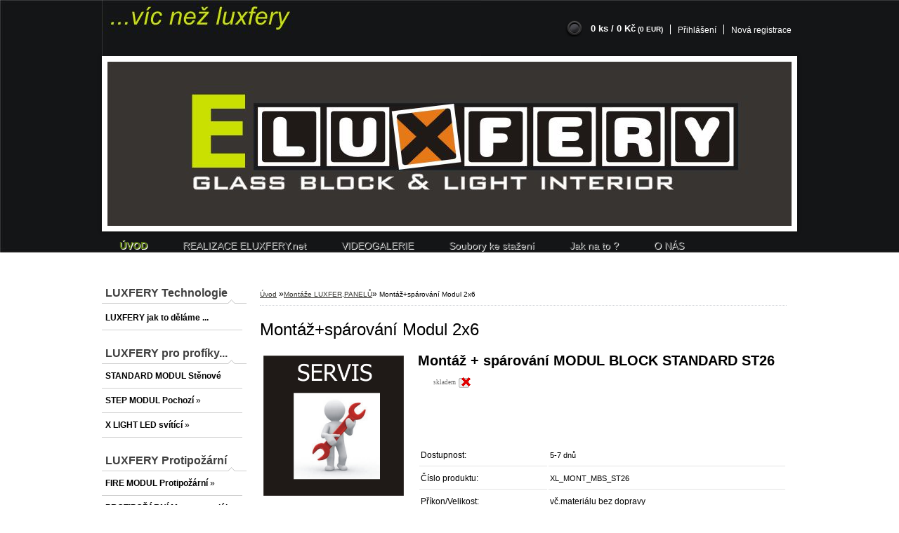

--- FILE ---
content_type: text/html; charset=utf-8
request_url: https://www.eluxfery.net/eluxfery/eshop/34-1-Montaze-STANDARD-MODUL/0/5/228-Montaz-sparovani-Modul-2x6
body_size: 19098
content:


        <!DOCTYPE html>
    <html xmlns:og="http://ogp.me/ns#" xmlns:fb="http://www.facebook.com/2008/fbml" lang="cs" class="tmpl__t01">
      <head>
          <script>
              window.cookie_preferences = getCookieSettings('cookie_preferences');
              window.cookie_statistics = getCookieSettings('cookie_statistics');
              window.cookie_marketing = getCookieSettings('cookie_marketing');

              function getCookieSettings(cookie_name) {
                  if (document.cookie.length > 0)
                  {
                      cookie_start = document.cookie.indexOf(cookie_name + "=");
                      if (cookie_start != -1)
                      {
                          cookie_start = cookie_start + cookie_name.length + 1;
                          cookie_end = document.cookie.indexOf(";", cookie_start);
                          if (cookie_end == -1)
                          {
                              cookie_end = document.cookie.length;
                          }
                          return unescape(document.cookie.substring(cookie_start, cookie_end));
                      }
                  }
                  return false;
              }
          </script>
                <title>MODUL BLOCK STANDARD Montáž a spárování</title>
        <script type="text/javascript">var action_unavailable='action_unavailable';var id_language = 'cs';var id_country_code = 'CZ';var language_code = 'cs-CZ';var path_request = '/request.php';var type_request = 'POST';var cache_break = "2507"; var enable_console_debug = false; var enable_logging_errors = false;var administration_id_language = 'cs';var administration_id_country_code = 'CZ';</script>          <script type="text/javascript" src="//ajax.googleapis.com/ajax/libs/jquery/1.8.3/jquery.min.js"></script>
          <script type="text/javascript" src="//code.jquery.com/ui/1.12.1/jquery-ui.min.js" ></script>
                  <script src="/wa_script/js/jquery.hoverIntent.minified.js?_=2025-01-08-14-38" type="text/javascript"></script>
        <script type="text/javascript" src="/admin/jscripts/jquery.qtip.min.js?_=2025-01-08-14-38"></script>
                  <script src="/wa_script/js/jquery.selectBoxIt.min.js?_=2025-01-08-14-38" type="text/javascript"></script>
                  <script src="/wa_script/js/bs_overlay.js?_=2025-01-08-14-38" type="text/javascript"></script>
        <script src="/wa_script/js/bs_design.js?_=2025-01-08-14-38" type="text/javascript"></script>
        <script src="/admin/jscripts/wa_translation.js?_=2025-01-08-14-38" type="text/javascript"></script>
        <link rel="stylesheet" type="text/css" href="/css/jquery.selectBoxIt.wa_script.css?_=2025-01-08-14-38" media="screen, projection">
        <link rel="stylesheet" type="text/css" href="/css/jquery.qtip.lupa.css?_=2025-01-08-14-38">
                  <link rel="stylesheet" type="text/css" href="/css/font-awesome.min.css?_=2025-01-08-14-38">
        
                  <script src="/wa_script/js/jquery.colorbox-min.js?_=2025-01-08-14-38" type="text/javascript"></script>
          <link rel="stylesheet" type="text/css" href="/css/colorbox.css?_=2025-01-08-14-38">
          <script type="text/javascript">
            jQuery(document).ready(function() {
              (function() {
                function createGalleries(rel) {
                  var regex = new RegExp(rel + "\\[(\\d+)]"),
                      m, group = "g_" + rel, groupN;
                  $("a[rel*=" + rel + "]").each(function() {
                    m = regex.exec(this.getAttribute("rel"));
                    if(m) {
                      groupN = group + m[1];
                    } else {
                      groupN = group;
                    }
                    $(this).colorbox({
                      rel: groupN,
                      slideshow:true,
                       maxWidth: "85%",
                       maxHeight: "85%",
                       returnFocus: false
                    });
                  });
                }
                createGalleries("lytebox");
                createGalleries("lyteshow");
              })();
            });</script>
          <script type="text/javascript">
      function init_products_hovers()
      {
        jQuery(".product").hoverIntent({
          over: function(){
            jQuery(this).find(".icons_width_hack").animate({width: "130px"}, 300, function(){});
          } ,
          out: function(){
            jQuery(this).find(".icons_width_hack").animate({width: "10px"}, 300, function(){});
          },
          interval: 40
        });
      }
      jQuery(document).ready(function(){

        jQuery(".param select, .sorting select").selectBoxIt();

        jQuery(".productFooter").click(function()
        {
          var $product_detail_link = jQuery(this).parent().find("a:first");

          if($product_detail_link.length && $product_detail_link.attr("href"))
          {
            window.location.href = $product_detail_link.attr("href");
          }
        });
        init_products_hovers();
        
        ebar_details_visibility = {};
        ebar_details_visibility["user"] = false;
        ebar_details_visibility["basket"] = false;

        ebar_details_timer = {};
        ebar_details_timer["user"] = setTimeout(function(){},100);
        ebar_details_timer["basket"] = setTimeout(function(){},100);

        function ebar_set_show($caller)
        {
          var $box_name = $($caller).attr("id").split("_")[0];

          ebar_details_visibility["user"] = false;
          ebar_details_visibility["basket"] = false;

          ebar_details_visibility[$box_name] = true;

          resolve_ebar_set_visibility("user");
          resolve_ebar_set_visibility("basket");
        }

        function ebar_set_hide($caller)
        {
          var $box_name = $($caller).attr("id").split("_")[0];

          ebar_details_visibility[$box_name] = false;

          clearTimeout(ebar_details_timer[$box_name]);
          ebar_details_timer[$box_name] = setTimeout(function(){resolve_ebar_set_visibility($box_name);},300);
        }

        function resolve_ebar_set_visibility($box_name)
        {
          if(   ebar_details_visibility[$box_name]
             && jQuery("#"+$box_name+"_detail").is(":hidden"))
          {
            jQuery("#"+$box_name+"_detail").slideDown(300);
          }
          else if(   !ebar_details_visibility[$box_name]
                  && jQuery("#"+$box_name+"_detail").not(":hidden"))
          {
            jQuery("#"+$box_name+"_detail").slideUp(0, function() {
              $(this).css({overflow: ""});
            });
          }
        }

        
        jQuery("#user_icon").hoverIntent({
          over: function(){
            ebar_set_show(this);
            
          } ,
          out: function(){
            ebar_set_hide(this);
          },
          interval: 40
        });
        
        jQuery("#user_icon").click(function(e)
        {
          if(jQuery(e.target).attr("id") == "user_icon")
          {
            window.location.href = "https://www.eluxfery.net/eluxfery/e-login/";
          }
        });

        jQuery("#basket_icon").click(function(e)
        {
          if(jQuery(e.target).attr("id") == "basket_icon")
          {
            window.location.href = "https://www.eluxfery.net/eluxfery/e-basket/";
          }
        });
      
      });
    </script>        <meta http-equiv="Content-language" content="cs">
        <meta http-equiv="Content-Type" content="text/html; charset=utf-8">
        <meta name="language" content="czech">
        <meta name="keywords" content="luxfery,skleněné tvárnice,sklobeton,modul block,verralia,x-light,mapei,ultracolor plus,soudal,xintex">
        <meta name="description" content="Montáž a spárování luxferových panelů MODUL BLOCK STANDARD">
        <meta name="revisit-after" content="1 Days">
        <meta name="distribution" content="global">
        <meta name="expires" content="never">
                  <meta name="expires" content="never">
                    <link rel="previewimage" href="https://www.eluxfery.net/fotky25364/fotos/d_d_d__vyr_225servis.jpg" />
                    <link rel="canonical" href="https://www.eluxfery.net/eluxfery/eshop/34-1-Montaze-STANDARD-MODUL/0/5/228-Montaz-sparovani-Modul-2x6"/>
          <meta property="og:image" content="http://www.eluxfery.net/fotky25364/fotos/d_d_d__vyr_225servis.jpg" />
<meta property="og:image:secure_url" content="https://www.eluxfery.net/fotky25364/fotos/d_d_d__vyr_225servis.jpg" />
<meta property="og:image:type" content="image/jpeg" />
<meta property="og:url" content="http://www.eluxfery.net/eluxfery/eshop/0/0/5/228-Montaz-sparovani-Modul-2x6" />
<meta property="og:title" content="Montáž+spárování Modul 2x6" />
<meta property="og:description" content="Montáž a spárování luxferových panelů MODUL BLOCK STANDARD" />
<meta property="og:type" content="product" />
<meta property="og:site_name" content="Víc než luxfery..." />
<meta property="fb:admins" content="123741924308594" />
            <meta name="robots" content="index, follow">
                      <link href="//www.eluxfery.net/fotky25364/favicon.jpg" rel="icon" type="image/jpeg">
          <link rel="shortcut icon" type="image/jpeg" href="//www.eluxfery.net/fotky25364/favicon.jpg">
                    <link rel="stylesheet" type="text/css" href="/css/main_b.php?t=tab&amp;v=ver3&amp;time=2025-01-08-14-38&amp;sablona=nove/t01/t01green&amp;r=a" media="screen">
                  <link rel="stylesheet" type="text/css" href="/css/lang_dependent_css/lang_cs.css?_=2025-01-08-14-38" media="screen, projection">
                  <link rel="stylesheet" type="text/css" href="/sablony/nove/t01/t01green/css/colors.css?_=2025-01-08-14-38" media="screen, projection">
          <link rel="stylesheet" type="text/css" href="/sablony/nove/t01/t01green/css/user.css?_=2025-01-08-14-38" media="screen, projection">
                <!--[if IE 6]><style type="text/css">.leftmenu li {float:left; left: -1px;} .bgLupa{margin-top: -35px; margin-left: -370px;}</style><![endif]-->
      <!--[if lte IE 7]><style type="text/css">#main-menu {z-index: 100; position: absolute; float: left;width: 990px;}</style><![endif]-->
      <!--[if IE 7]><style type="text/css">.leftmenu li {position: relative; width: 100%; height: 39px;margin-bottom: -5px;}</style><![endif]-->
          <!--[if lt IE 8]>
          <link rel="Stylesheet" href="//
          www.webareal.cz/css/main_ie.php?t=tab&amp;v=&amp;r=a" type="text/css" media="screen, projection">
          <style type="text/css">
          body {behavior: url(/css/csshover.htc);}
          </style>
          <![endif]-->
              <link rel='stylesheet' type='text/css' href='/wa_script/js/styles.css?_=2025-01-08-14-38'>
        <script language='javascript' type='text/javascript' src='/wa_script/js/javascripts.js?_=2025-01-08-14-38'></script>
        <script language='javascript' type='text/javascript' src='/wa_script/js/check_tel.js?_=2025-01-08-14-38'></script>
          <script src="/assets/javascripts/buy_button.js?_=2025-01-08-14-38"></script>
            <script type="text/javascript" src="/wa_script/js/bs_user.js?_=2025-01-08-14-38"></script>
        <script type="text/javascript" src="/wa_script/js/bs_fce.js?_=2025-01-08-14-38"></script>
        <script type="text/javascript" src="/wa_script/js/bs_fixed_bar.js?_=2025-01-08-14-38"></script>
        <script type="text/javascript" src="/bohemiasoft/js/bs.js?_=2025-01-08-14-38"></script>
        <script src="/wa_script/js/jquery.number.min.js?_=2025-01-08-14-38" type="text/javascript"></script>
        <script type="text/javascript">
            BS.User.id = 25364;
            BS.User.domain = "eluxfery";
            BS.User.is_responsive_layout = false;
            BS.User.max_search_query_length = 50;
            BS.User.max_autocomplete_words_count = 5;

            WA.Translation._autocompleter_ambiguous_query = ' Hledavý výraz je pro našeptávač příliš obecný. Zadejte prosím další znaky, slova nebo pokračujte odesláním formuláře pro vyhledávání.';
            WA.Translation._autocompleter_no_results_found = ' Nebyly nalezeny žádné produkty ani kategorie.';
            WA.Translation._error = " Chyba";
            WA.Translation._success = " Nastaveno";
            WA.Translation._warning = " Upozornění";
            WA.Translation._multiples_inc_notify = '<p class="multiples-warning"><strong>Tento produkt je možné objednat pouze v násobcích #inc#. </strong><br><small>Vámi zadaný počet kusů byl navýšen dle tohoto násobku.</small></p>';
            WA.Translation._shipping_change_selected = " Změnit...";
            WA.Translation._shipping_deliver_to_address = " Zásilka bude doručena na zvolenou adresu";

            BS.Design.template = {
              name: "t01",
              is_selected: function(name) {
                if(Array.isArray(name)) {
                  return name.indexOf(this.name) > -1;
                } else {
                  return name === this.name;
                }
              }
            };
            BS.Design.isLayout3 = false;
            BS.Design.templates = {
              TEMPLATE_ARGON: "argon",TEMPLATE_NEON: "neon",TEMPLATE_CARBON: "carbon",TEMPLATE_XENON: "xenon",TEMPLATE_AURUM: "aurum",TEMPLATE_CUPRUM: "cuprum",TEMPLATE_ERBIUM: "erbium",TEMPLATE_CADMIUM: "cadmium",TEMPLATE_BARIUM: "barium",TEMPLATE_CHROMIUM: "chromium",TEMPLATE_SILICIUM: "silicium",TEMPLATE_IRIDIUM: "iridium",TEMPLATE_INDIUM: "indium",TEMPLATE_OXYGEN: "oxygen",TEMPLATE_HELIUM: "helium",TEMPLATE_FLUOR: "fluor",TEMPLATE_FERRUM: "ferrum",TEMPLATE_TERBIUM: "terbium",TEMPLATE_URANIUM: "uranium",TEMPLATE_ZINCUM: "zincum",TEMPLATE_CERIUM: "cerium",TEMPLATE_KRYPTON: "krypton",TEMPLATE_THORIUM: "thorium",TEMPLATE_ETHERUM: "etherum",TEMPLATE_KRYPTONIT: "kryptonit",TEMPLATE_TITANIUM: "titanium",TEMPLATE_PLATINUM: "platinum"            };
        </script>
        <style type="text/css">
               <!--#site_logo{
                  width: 540px;
                  height: 80px;
                  background-image: url('/fotky25364/design_setup/images/custom_image_logo.jpg?cache_time=1354291443');
                  background-repeat: no-repeat;
                  
                }#header{
                    width: 974px;
                    height: 234px;
                    background-image: url('/fotky25364/design_setup/images/custom_image_header.jpg?cache_time=1354291443');
                                                      background-repeat: no-repeat;
                    font-family: 'Arial CE', 'Helvetica CE', Arial, helvetica, sans-serif;
                    
                  }#page_background{
                     position: relative;
                     width: 1000px;
                     margin: auto;
                     background: none;
                  }#page{
                    background-image: url('/fotky25364/design_setup/images/custom_image_background.jpg?cache_time=1354291443');
                    background-repeat: no-repeat;
                    background-position: 0px 0px;
                    background-attachment: scroll;
                    background-color: white;
                    position: relative;
                  }#masterpage { 
          
          border: black;
          background-repeat: no-repeat;
          background-position: 0px 0px;
          
        }#aroundpage{
                  
                  background-repeat: no-repeat;
                  background-position: 0px 0px;
                  background-color: transparent;
                }.bgLupa{
                  padding: 0;
                  border: none;
                }

 :root { 
 }
-->
                </style>          <link rel="stylesheet" type="text/css" href="/fotky25364/design_setup/css/user_defined.css?_=1351076861" media="screen, projection">
                    <script type="text/javascript" src="/admin/jscripts/wa_dialogs.js?_=2025-01-08-14-38"></script>
                <script type="text/javascript" src="/wa_script/js/search_autocompleter.js?_=2025-01-08-14-38"></script>
                <link rel="stylesheet" type="text/css" href="/assets/vendor/magnific-popup/magnific-popup.css" />
      <script src="/assets/vendor/magnific-popup/jquery.magnific-popup.js"></script>
      <script type="text/javascript">
        BS.env = {
          decPoint: ",",
          basketFloatEnabled: true        };
      </script>
      <script type="text/javascript" src="/node_modules/select2/dist/js/select2.min.js"></script>
      <script type="text/javascript" src="/node_modules/maximize-select2-height/maximize-select2-height.min.js"></script>
      <script type="text/javascript">
        (function() {
          $.fn.select2.defaults.set("language", {
            noResults: function() {return " Nenalezeny žádné položky"},
            inputTooShort: function(o) {
              var n = o.minimum - o.input.length;
              return " Prosím zadejte #N# nebo více znaků.".replace("#N#", n);
            }
          });
          $.fn.select2.defaults.set("width", "100%")
        })();

      </script>
      <link type="text/css" rel="stylesheet" href="/node_modules/select2/dist/css/select2.min.css" />
      <script type="text/javascript" src="/wa_script/js/countdown_timer.js?_=2025-01-08-14-38"></script>
      <script type="text/javascript" src="/wa_script/js/app.js?_=2025-01-08-14-38"></script>
      <script type="text/javascript" src="/node_modules/jquery-validation/dist/jquery.validate.min.js"></script>

      
          </head>
      <body class="lang-cs not-home page-product-detail page-product-228 basket-empty vat-payer-y alternative-currency-y" >
        <a name="topweb"></a>
        
  <div id="page"><div id="page_background">      <div class="hack-box"><!-- HACK MIN WIDTH FOR IE 5, 5.5, 6  -->
                  <div id="masterpage" ><!-- MASTER PAGE -->
              <div id="header"><div id="site_logo" class="overflow_hidden"><a href="http://www.eluxfery.net" class="wwwroot_link" aria-label="Logo"></a></div>  <!-- header titles -->
  <div id="header_titles">
    <span class="name">&nbsp;</span>
    <span class="subname">&nbsp;</span>
    <span class="slogan">&nbsp;</span>
  </div>
  <!-- end header titles -->
  <div id="header_link_hack" class="overflow_hidden" style="width: 974px; height: 234px" ><a href="http://www.eluxfery.net" class="wwwroot_link"></a></div>          </div><!-- END HEADER -->
          
  <div id="ebar" class="" >
      <div id="ebar_left">
        <div class="img_login"><a href="/eluxfery/e-login/" target="_self" class="elink"  title="">Přihlášení</a></div>
          <div class="img_reg"><a href="/eluxfery/e-register" target="_self" class="elink" title="">Nová registrace</a></div>
      </div><!-- end ebar left -->

      <div id="ebar_right" ><!-- ebar right -->
        <div  id="ebar_right_content">
          <div class="img_cart">&nbsp;
            <a href="/eluxfery/e-basket" class="elink" rel="nofollow">0 ks / 0&nbsp;Kč<font size=1> (0&nbsp;EUR)</font>
            </a>
          </div>
        </div>
      </div><!-- end ebar right --></div>    <!--[if IE 6]>
    <style>
    #main-menu ul ul{visibility:visible;}
    </style>
    <![endif]-->

    
    <div id="topmenu"><!-- TOPMENU -->
            <div id="main-menu" class="">
                 <ul>
            <li class="eshop-menu-home">
              <a href="//www.eluxfery.net" class="top_parent_act" aria-label="Homepage">
                <strong>ÚVOD</strong>              </a>
            </li>
          </ul>
          
<ul><li class="eshop-menu-8 eshop-menu-order-1 eshop-menu-odd"><a href="/eluxfery/8-REALIZACE-ELUXFERY-net"  class="top_parent">REALIZACE ELUXFERY.net</a> <ul><!--[if lte IE 7]><table><tr><td><![endif]--> <li class="eshop-submenu-50"><a target="_new" href="http://www.webareal.cz/eluxfery/0/0/2/73" >YOUTUBE - poslední realizace</a></li><li class="eshop-submenu-49"><a href="/eluxfery/8-REALIZACE-ELUXFERY-net/49-REFERENCI-LISTY-LUXFERY-net" >REFERENČÍ LISTY LUXFERY.net</a></li> <!--[if lte IE 7]></td></tr></table><![endif]--></ul> 
</li></ul>
<ul><li class="eshop-menu-5 eshop-menu-order-2 eshop-menu-even"><a href="/eluxfery/5-VIDEOGALERIE"  class="top_parent">VIDEOGALERIE</a>
</li></ul>
<ul><li class="eshop-menu-6 eshop-menu-order-3 eshop-menu-odd"><a href="/eluxfery/6-Soubory-ke-stazeni"  class="top_parent">Soubory ke stažení</a>
</li></ul>
<ul><li class="eshop-menu-7 eshop-menu-order-4 eshop-menu-even"><a href="/eluxfery/7-Jak-na-to"  class="top_parent">Jak na to ?</a> <ul><!--[if lte IE 7]><table><tr><td><![endif]--> <li class="eshop-submenu-33"><a href="/eluxfery/7-Jak-na-to/33-Poptavkove-CENTRUM" class="parent">Poptávkové CENTRUM&nbsp;&#187;</a> <ul><!--[if lte IE 7]><table><tr><td><![endif]--> <li class="eshop-submenu-37"><a href="/eluxfery/7-Jak-na-to/37-Poptavka-Luxferove-steny" >Poptávka Luxferové stěny</a></li><li class="eshop-submenu-36"><a href="/eluxfery/7-Jak-na-to/36-Poptavka-X-LIGHT-luxf-steny" >Poptávka X-LIGHT luxf. stěny</a></li> <!--[if lte IE 7]></td></tr></table><![endif]--></ul> </li><li class="eshop-submenu-31"><a href="/eluxfery/7-Jak-na-to/31-Obchodni-podminky-ELUXFERY-net" >Obchodní podmínky ELUXFERY.net</a></li><li class="eshop-submenu-32"><a href="/eluxfery/7-Jak-na-to/32-NAKUP-krok-za-krokem" >NÁKUP krok za krokem</a></li><li class="eshop-submenu-40"><a href="/eluxfery/7-Jak-na-to/40-UHRADA-nakupu" class="parent">ÚHRADA nákupu&nbsp;&#187;</a> <ul><!--[if lte IE 7]><table><tr><td><![endif]--> <li class="eshop-submenu-43"><a href="/eluxfery/7-Jak-na-to/43-COMGATE-Platba-prevodem-ONLINE" >COMGATE Platba převodem ONLINE</a></li><li class="eshop-submenu-45"><a href="/eluxfery/7-Jak-na-to/45-HOTOVOSTNI-PLATBA" >HOTOVOSTNÍ PLATBA</a></li> <!--[if lte IE 7]></td></tr></table><![endif]--></ul> </li><li class="eshop-submenu-41"><a href="/eluxfery/7-Jak-na-to/41-DOPRAVA-nakupu" >DOPRAVA nákupu</a></li><li class="eshop-submenu-42"><a href="/eluxfery/7-Jak-na-to/42-PARTNERSTVI-Sleva-na-nakup" >PARTNERSTVÍ Sleva na nákup</a></li><li class="eshop-submenu-20"><a target="_new" href="http://www.eluxfery.net/eluxfery/6-Soubory-ke-stazeni" >MONTÁŽE VÝROBKŮ</a></li><li class="eshop-submenu-13"><a href="/eluxfery/7-Jak-na-to/13-Instalace-X-LIGHT-MODUL-BLOCK" >Instalace X-LIGHT MODUL BLOCK</a></li> <!--[if lte IE 7]></td></tr></table><![endif]--></ul> 
</li></ul>
<ul><li class="eshop-menu-1 eshop-menu-order-5 eshop-menu-odd"><a href="/eluxfery/1-O-NAS"  class="top_parent">O NÁS</a> <ul><!--[if lte IE 7]><table><tr><td><![endif]--> <li class="eshop-submenu-47"><a href="/eluxfery/1-O-NAS/47-Kontaktni-udaje" >Kontaktní údaje ...</a></li><li class="eshop-submenu-21"><a href="/eluxfery/1-O-NAS/21-kontaktujte-nas-ihned" >kontaktujte nás ihned ...</a></li><li class="eshop-submenu-15"><a href="/eluxfery/1-O-NAS/15-co-nabizime" >co nabízíme ...</a></li><li class="eshop-submenu-38"><a href="/eluxfery/1-O-NAS/38-Recenze-HEUREKA" >Recenze HEUREKA</a></li><li class="eshop-submenu-1"><a href="http://www.luxfery.net/" >LUXFERY.net - víc než luxfery </a></li><li class="eshop-submenu-46"><a href="/eluxfery/1-O-NAS/46-CLEAN-POOL-servis-bazenu" >CLEAN POOL  servis bazénů</a></li><li class="eshop-submenu-51"><a target="_new" href="https://www.gbworks.cz/" >GBWORKS.cz Montáže</a></li> <!--[if lte IE 7]></td></tr></table><![endif]--></ul> 
</li></ul>      </div>
    </div><!-- END TOPMENU -->
              <div id="aroundpage"><!-- AROUND PAGE -->
            
      <!-- LEFT BOX -->
      <div id="left-box">
              <div class="menu-typ-2" id="left_eshop">
                <p class="title_left_eshop"> LUXFERY Technologie</p>
          
        <div id="inleft_eshop">
          <div class="leftmenu">
                <ul class="root-eshop-menu">
              <li class="leftmenuDef category-menu-58 category-menu-order-1 category-menu-odd">
          <a href="/eluxfery/eshop/58-1-LUXFERY-jak-to-delame">            <strong>
              LUXFERY jak to děláme ...            </strong>
            </a>        </li>

                <li class="leftmenuCat category-menu-sep-22 category-menu-sep-order-1">
                      <strong>
              LUXFERY pro profíky...            </strong>
                    </li>

                <li class="leftmenuDef category-menu-23 category-menu-order-2 category-menu-even">
          <a href="/eluxfery/eshop/23-1-STANDARD-MODUL-Stenove">            <strong>
              STANDARD MODUL Stěnové            </strong>
            </a>        </li>

                <li class="sub leftmenuDef category-menu-64 category-menu-order-3 category-menu-odd">
          <a href="/eluxfery/eshop/64-1-STEP-MODUL-Pochozi">            <strong>
              STEP MODUL Pochozí            </strong>
            &#187;      <!--[if IE 7]><!--></a><!--<![endif]-->
      <!--[if lte IE 6]><table><tr><td><![endif]-->
          <ul class="eshop-submenu level-2">
              <li class="leftmenuDef category-submenu-92">
          <a href="/eluxfery/eshop/64-1-STEP-MODUL-Pochozi/92-2-STEP-MODUL-STANDARD-6-cm">            <strong>
              STEP MODUL STANDARD 6 cm            </strong>
            </a>        </li>

                <li class="leftmenuDef category-submenu-93">
          <a href="/eluxfery/eshop/64-1-STEP-MODUL-Pochozi/93-2-STEP-MODUL-STANDARD-8-cm">            <strong>
              STEP MODUL STANDARD 8 cm            </strong>
            </a>        </li>

            </ul>
      <style>
        #left-box .remove_point a::before
        {
          display: none;
        }
      </style>
          <!--[if lte IE 6]></td></tr></table></a><![endif]-->
      </a>        </li>

                <li class="sub leftmenuDef category-menu-9 category-menu-order-4 category-menu-even">
          <a href="/eluxfery/eshop/9-1-X-LIGHT-LED-svitici">            <strong>
              X LIGHT LED svítící            </strong>
            &#187;      <!--[if IE 7]><!--></a><!--<![endif]-->
      <!--[if lte IE 6]><table><tr><td><![endif]-->
          <ul class="eshop-submenu level-2">
              <li class="leftmenuDef category-submenu-17">
          <a href="/eluxfery/eshop/9-1-X-LIGHT-LED-svitici/17-2-Moduly-JEDNOBAREVNE-svetlo">            <strong>
              Moduly JEDNOBAREVNÉ světlo            </strong>
            </a>        </li>

                <li class="leftmenuDef category-submenu-18">
          <a href="/eluxfery/eshop/9-1-X-LIGHT-LED-svitici/18-2-Moduly-RGB-MULTICOLOR-Svetlo">            <strong>
              Moduly RGB MULTICOLOR Světlo            </strong>
            </a>        </li>

            </ul>
      <style>
        #left-box .remove_point a::before
        {
          display: none;
        }
      </style>
          <!--[if lte IE 6]></td></tr></table></a><![endif]-->
      </a>        </li>

                <li class="leftmenuCat category-menu-sep-60 category-menu-sep-order-2">
                      <strong>
              LUXFERY Protipožární            </strong>
                    </li>

                <li class="sub leftmenuDef category-menu-44 category-menu-order-5 category-menu-odd">
          <a href="/eluxfery/eshop/44-1-FIRE-MODUL-Protipozarni">            <strong>
              FIRE MODUL Protipožární            </strong>
            &#187;      <!--[if IE 7]><!--></a><!--<![endif]-->
      <!--[if lte IE 6]><table><tr><td><![endif]-->
          <ul class="eshop-submenu level-2">
              <li class="leftmenuDef category-submenu-88">
          <a href="/eluxfery/eshop/44-1-FIRE-MODUL-Protipozarni/88-2-EW30-DP1-Protipozarni-okna">            <strong>
              EW30 DP1 Protipožární okna            </strong>
            </a>        </li>

                <li class="leftmenuDef category-submenu-91">
          <a href="/eluxfery/eshop/44-1-FIRE-MODUL-Protipozarni/91-2-EI30-DP1-Protipozarni-okna">            <strong>
              EI30 DP1 Protipožární okna            </strong>
            </a>        </li>

            </ul>
      <style>
        #left-box .remove_point a::before
        {
          display: none;
        }
      </style>
          <!--[if lte IE 6]></td></tr></table></a><![endif]-->
      </a>        </li>

                <li class="leftmenuDef category-menu-59 category-menu-order-6 category-menu-even">
          <a href="/eluxfery/eshop/59-1-PROTIPOZARNI-Mont-material">            <strong>
              PROTIPOŽÁRNÍ Mont. materiál            </strong>
            </a>        </li>

                <li class="leftmenuCat category-menu-sep-65 category-menu-sep-order-3">
                      <strong>
              LUXFERY IZOLAČNÍ ...            </strong>
                    </li>

                <li class="leftmenuDef category-menu-66 category-menu-order-7 category-menu-odd">
          <a href="/eluxfery/eshop/66-1-THERM-MODUL-Izolacni">            <strong>
              THERM MODUL Izolační            </strong>
            </a>        </li>

                <li class="leftmenuCat category-menu-sep-63 category-menu-sep-order-4">
                      <strong>
              LUXFERY Historické             </strong>
                    </li>

                <li class="leftmenuDef category-menu-61 category-menu-order-8 category-menu-even">
          <a href="/eluxfery/eshop/61-1-FALCONNIER-DESIGN">            <strong>
              FALCONNIER DESIGN            </strong>
            </a>        </li>

                <li class="leftmenuDef category-menu-72 category-menu-order-9 category-menu-odd">
          <a href="/eluxfery/eshop/72-1-HISTORICKE-Ostatni">            <strong>
              HISTORICKÉ Ostatní            </strong>
            </a>        </li>

                <li class="leftmenuCat category-menu-sep-52 category-menu-sep-order-5">
                      <strong>
              LUXFERY pro kutily ...            </strong>
                    </li>

                <li class="leftmenuDef category-menu-56 category-menu-order-10 category-menu-even">
          <a href="/eluxfery/eshop/56-1-STANDARD-MODUL-Panely">            <strong>
              STANDARD MODUL Panely            </strong>
            </a>        </li>

                <li class="leftmenuDef category-menu-51 category-menu-order-11 category-menu-odd">
          <a href="/eluxfery/eshop/51-1-X-LIGHT-HOBY-LED-tvarnice">            <strong>
              X LIGHT HOBY LED tvárnice            </strong>
            </a>        </li>

                <li class="leftmenuDef category-menu-57 category-menu-order-12 category-menu-even">
          <a href="/eluxfery/eshop/57-1-Prislusenstvi-LED-svitici-HOBY">            <strong>
              Příslušenství LED svítící HOBY            </strong>
            </a>        </li>

                <li class="leftmenuCat category-menu-sep-32 category-menu-sep-order-6">
                      <strong>
              SLUŽBY             </strong>
                    </li>

                <li class="leftmenuDef category-menu-34 category-menu-order-13 category-menu-odd selected-category">
          <a href="/https/www-gbworks-cz/">            <strong>
              Montáže LUXFER,PANELŮ            </strong>
            </a>        </li>

                <li class="leftmenuDef category-menu-55 category-menu-order-14 category-menu-even">
          <a href="/eluxfery/eshop/55-1-Montazni-prislusenstvi">            <strong>
              Montážní příslušenství            </strong>
            </a>        </li>

                <li class="leftmenuCat category-menu-sep-68 category-menu-sep-order-7">
                      <strong>
              ČIštění a ochrana            </strong>
                    </li>

                <li class="leftmenuDef category-menu-69 category-menu-order-15 category-menu-odd">
          <a href="/eluxfery/eshop/69-1-Cisteni-luxfer">            <strong>
              Čištění luxfer            </strong>
            </a>        </li>

                <li class="leftmenuDef category-menu-70 category-menu-order-16 category-menu-even">
          <a href="/eluxfery/eshop/70-1-Ochrana-LUXFER">            <strong>
              Ochrana LUXFER            </strong>
            </a>        </li>

                <li class="leftmenuDef category-menu-71 category-menu-order-17 category-menu-odd">
          <a href="/eluxfery/eshop/71-1-Ochrana-BETONU">            <strong>
              Ochrana BETONU            </strong>
            </a>        </li>

            </ul>
      <style>
        #left-box .remove_point a::before
        {
          display: none;
        }
      </style>
              </div>
        </div>

        
        <div id="footleft1">
                  </div>

            </div>
          <div id="left3">
      <div id="inleft3_top"></div>
      <div id="inleft3">
        <p><img src="/fotky25364/kontakty.jpg" alt="" width="180" height="30" /></p>
<p><strong>ELUXFERY.net Lebl Radek</strong></p>
<p><strong>JIndřicha Plachty 20</strong></p>
<p><strong>150 00 Praha 5</strong></p>
<p><strong>IČO : 63661420</strong></p>
<hr />
<p><a href="http://www.luxfery.net"><img src="http://www.x-led.eu/fotky2558/luxfery.jpg" alt="www.luxfery.net" width="180" height="30" /></a></p>
<p><a title="X-LED Eshop s LED osvětlením na míru" href="http://www.x-led.eu/" target="_blank" rel="noopener"><img title="X-LED Eshop s LED osvětlením" src="/fotky25364/Xled.jpg" alt="X-LED Eshop s LED osvětlením" width="178" height="71" /></a></p>
<p><a href="http://www.cleanpool.cz/" target="_blank" rel="noopener"><img src="/fotky25364/logo_NEW_2015.gif" alt="" width="180" height="81" /></a></p>
<p><a href="https://www.gbworks.cz/" target="_blank" rel="noopener"><img src="/fotky25364/LUXFERY/logo_montaze_2024.png" alt="" width="188" height="122" /></a></p>
<p><strong><span style="font-size: large;"> VIDEA   YOUTUBE</span></strong></p>
<pre><br><video width="180" height="160" controls="controls">
<source src="http://www.youtube.com/v/EYLbJp09Ipw?fs=1&amp;hl=cs_CZ&amp;color1=0xe1600f&amp;color2=0xfebd01" /></video><br><object width="180" height="160" data="http://www.youtube.com/v/2mtzLN8mSfg?fs=1&amp;hl=cs_CZ&amp;color1=0xe1600f&amp;color2=0xfebd01" type="application/x-shockwave-flash"><param name="data" value="http://www.youtube.com/v/2mtzLN8mSfg?fs=1&amp;hl=cs_CZ&amp;color1=0xe1600f&amp;color2=0xfebd01" /><param name="allowFullScreen" value="true" /><param name="allowscriptaccess" value="always" /><param name="src" value="http://www.youtube.com/v/2mtzLN8mSfg?fs=1&amp;hl=cs_CZ&amp;color1=0xe1600f&amp;color2=0xfebd01" /><param name="allowfullscreen" value="true" /></object></pre>
<pre><br><br><br></pre>              </div>
      <div id="inleft3_foot"></div>
    </div>
          </div><!-- END LEFT BOX -->
            <div id="right-box"><!-- RIGHT BOX2 -->
              </div><!-- END RIGHT BOX -->
      

            <hr class="hide">
                        <div id="centerpage2"><!-- CENTER PAGE -->
              <div id="incenterpage2"><!-- in the center -->
                <script type="text/javascript">
  var product_information = {
    id: '228',
    name: 'Montáž+spárování Modul 2x6',
    brand: '',
    price: '1919',
    category: 'Montáže LUXFER,PANELŮ',
    is_variant: false,
    variant_id: 0  };
</script>
        <div id="fb-root"></div>
    <script>(function(d, s, id) {
            var js, fjs = d.getElementsByTagName(s)[0];
            if (d.getElementById(id)) return;
            js = d.createElement(s); js.id = id;
            js.src = "//connect.facebook.net/ cs_CZ/all.js#xfbml=1&appId=";
            fjs.parentNode.insertBefore(js, fjs);
        }(document, 'script', 'facebook-jssdk'));</script>
      <script type="application/ld+json">
      {
        "@context": "http://schema.org",
        "@type": "Product",
                "name": "MODUL BLOCK STANDARD Montáž a spárování",
        "description": "Montáž a spárování luxferových panelů MODUL BLOCK STANDARD",
                "image": "https://www.eluxfery.net/fotky25364/fotos/d_d_d__vyr_225servis.jpg",
                "gtin13": "",
        "mpn": "",
        "sku": "XL_MONT_MBS_ST26",
        "brand": "",

        "offers": {
            "@type": "Offer",
            "availability": "https://schema.org/OutOfStock",
            "price": "1919",
"priceCurrency": "CZK",
"priceValidUntil": "2036-01-14",
            "url": "https://www.eluxfery.net/eluxfery/eshop/34-1-Montaze-STANDARD-MODUL/0/5/228-Montaz-sparovani-Modul-2x6"
        }
      }
</script>
        <script type="text/javascript" src="/wa_script/js/bs_variants.js?date=2462013"></script>
  <script type="text/javascript" src="/wa_script/js/rating_system.js"></script>
  <script type="text/javascript">
    <!--
    $(document).ready(function () {
      BS.Variants.register_events();
      BS.Variants.id_product = 228;
    });

    function ShowImage2(name, width, height, domen) {
      window.open("/wa_script/image2.php?soub=" + name + "&domena=" + domen, "", "toolbar=no,scrollbars=yes,location=no,status=no,width=" + width + ",height=" + height + ",resizable=1,screenX=20,screenY=20");
    }
    ;
    // --></script>
  <script type="text/javascript">
    <!--
    function Kontrola() {
      if (document.theForm.autor.value == "") {
        document.theForm.autor.focus();
        BS.ui.popMessage.alert("Musíte vyplnit své jméno");
        return false;
      }
      if (document.theForm.email.value == "") {
        document.theForm.email.focus();
        BS.ui.popMessage.alert("Musíte vyplnit svůj email");
        return false;
      }
      if (document.theForm.titulek.value == "") {
        document.theForm.titulek.focus();
        BS.ui.popMessage.alert("Vyplňte název příspěvku");
        return false;
      }
      if (document.theForm.prispevek.value == "") {
        document.theForm.prispevek.focus();
        BS.ui.popMessage.alert("Zadejte text příspěvku");
        return false;
      }
      if (document.theForm.captcha.value == "") {
        document.theForm.captcha.focus();
        BS.ui.popMessage.alert("Opište bezpečnostní kód");
        return false;
      }
      if (jQuery("#captcha_image").length > 0 && jQuery("#captcha_input").val() == "") {
        jQuery("#captcha_input").focus();
        BS.ui.popMessage.alert("Opiště text z bezpečnostního obrázku");
        return false;
      }

      }

      -->
    </script>
          <script type="text/javascript" src="/wa_script/js/detail.js?date=2022-06-01"></script>
          <script type="text/javascript">
      product_price = "2322";
    product_price_non_ceil =   "2321.99";
    currency = "Kč";
    currency_position = "1";
    tax_subscriber = "a";
    ceny_jak = "1";
    desetiny = "0";
    dph = "21";
    currency_second = "EUR";
    currency_second_rate = "0.041237";
    lang = "";    </script>
        <div id="wherei"><!-- wherei -->
            <p>
        <a href="//www.eluxfery.net/eluxfery">Úvod</a>
        <span class="arrow">&#187;</span><a href="//www.eluxfery.net/eluxfery/eshop/34-1-Montaze-STANDARD-MODUL">Montáže LUXFER,PANELŮ</a><span class="arrow">&#187;</span>        <span class="active">Montáž+spárování Modul 2x6</span>
      </p>
    </div><!-- END wherei -->
    <pre></pre>
        <div class="product-detail-container in-stock-n" > <!-- MICRODATA BOX -->
              <h1>Montáž+spárování Modul 2x6</h1>
              <div class="detail-box-product" data-idn="41999575"><!--DETAIL BOX -->
                        <div class="col-l"><!-- col-l-->
                        <div class="image"><!-- image-->
                                <a href="/fotky25364/fotos/d_d_d__vyr_225servis.jpg"
                   rel="lytebox"
                   title="Montáž+spárování Modul 2x6"
                   aria-label="Montáž+spárování Modul 2x6">
                    <span class="img" id="magnify_src">
                      <img                               id="detail_src_magnifying_small"
                              src="/fotky25364/fotos/d_d_d__vyr_225servis.jpg"
                              width="200" border=0
                              alt="Montáž+spárování Modul 2x6"
                              title="Montáž+spárování Modul 2x6">
                    </span>
                                        <span class="image_foot"><img src="/sablony/nove/t01/t01green/images/ico_magni.gif" width="21"
                                                    height="22" alt="Montáž+spárování Modul 2x6"
                                                    title="Montáž+spárování Modul 2x6"></span>
                      
                                    </a>
                            </div>
              <!-- END image-->
              <div class="break"></div>
                      </div><!-- END col-l-->
        <div class="box-spc"><!-- BOX-SPC -->
          <div class="col-r"><!-- col-r-->
            <h2 class="second-product-name">Montáž + spárování MODUL BLOCK STANDARD ST26</h2>    <p class="product-status">
          </p>
                  <div class="stock_no">skladem</div>
                          <div class="break"><p>&nbsp;</p></div>
                          <div class="social-box e-detail-social-box"><div id="social_facebook"><iframe src="//www.facebook.com/plugins/like.php?href=http%3A%2F%2Fwww.eluxfery.net%2Feluxfery%2Feshop%2F0%2F0%2F5%2F228-Montaz-sparovani-Modul-2x6&amp;layout=box_count&amp;show_faces=false&amp;width=90&amp;action=like&amp;font=lucida+grande&amp;colorscheme=dark&amp;height=21" scrolling="no" frameborder="0" style="border:none; overflow:hidden; width: 90px; height:62px;" title="Facebook Likebox"></iframe></div></div>
                                      <div class="detail-info"><!-- detail info-->
              <form style="margin: 0pt; padding: 0pt; vertical-align: bottom;"
                    action="/eluxfery/eshop/34-1-Montaze-STANDARD-MODUL/0/6/228" method="post">
                                <table class="cart" width="100%">
                  <col>
                  <col width="9%">
                  <col width="14%">
                  <col width="14%">
                  <tbody>
                                      <tr class="before_variants stock-line stock-line-stock_no">
                      <td class="stock-label" width="35%">Dostupnost:</td>
                      <td colspan="3" width="65%" class="prices stock-cell">
                        <span class="fleft stock-text">5-7 dnů</span>
                        <input type="hidden" name="availability"
                               value="5-7 dnů">
                      </td>
                    </tr>
                                        <tr class="before_variants product-number">
                      <td width="35%" class="product-number-text">Číslo produktu: </td>
                      <td colspan="3" width="65%" class="prices product-number-text"><span class="fleft">
                            XL_MONT_MBS_ST26</span>
                        <input type="hidden" name="number"
                               value="XL_MONT_MBS_ST26">
                      </td>
                    </tr>
                                          <tr class="before_variants product-variants-1">
                        <td width="35%"
                            class="product-variants-text-1">Příkon/Velikost:  </td>
                        <td colspan="3" width="65%" class="product-variants-value-1">
                                                            <span class="fleft">
                                    vč.materiálu bez dopravy                                </span>
                                                          <input type="hidden"
                                 name="Příkon/Velikost"
                                 value="vč.materiálu bez dopravy">
                        </td>
                      </tr>
                                            <tr class="before_variants product-variants-2">
                        <td width="35%"
                            class="product-variants-text-2">Napájecí napětí:  </td>
                        <td colspan="3" width="65%" class="product-variants-value-2">
                                                            <span class="fleft">
                                    -                                </span>
                                                          <input type="hidden"
                                 name="Napájecí napětí"
                                 value="-">
                        </td>
                      </tr>
                                            <tr class="before_variants product-variants-3">
                        <td width="35%"
                            class="product-variants-text-3">Rozměr:  </td>
                        <td colspan="3" width="65%" class="product-variants-value-3">
                                                            <span class="fleft">
                                    -                                </span>
                                                          <input type="hidden"
                                 name="Rozměr"
                                 value="-">
                        </td>
                      </tr>
                      
                          <tr class="product-total-vat">
                        <td class="name-price-novat product-total-text">Naše cena bez DPH                          :
                        </td>
                        <td colspan="3" class="prices product-total-value">
                              <span class="price-novat fleft">
      1&nbsp;919&nbsp;Kč<font size=1> (79&nbsp;EUR)</font>    </span>
    <input type="hidden" name="nase_cena" value="">
                            </td>
                      </tr>
                                            <tr class="total">
                        <td class="price-desc left">Naše cena s DPH (21&nbsp;%):</td>
                        <td colspan="3" class="prices">
                          <div align="left" >
                                <span class="price-vat" content="CZK">
     <span class="price-value def_color" content="2322">
        2&nbsp;322&nbsp;Kč<font size=1> (96&nbsp;EUR)</font>     </span>
    </span>
    <input type="hidden" name="nase_cena" value="">
                              </div>
                        </td>
                      </tr>
                                          <tr class="product-watchdog">
                      <td class="product-watchdog-text">Hlídací pes: </td>
                      <td colspan="3" class="product-watchdog-value">
                        <div class="watchdog_opener watchdog_icon3"><a href="#" id="open_watch_dog" title="Hlídací pes"><img src="/images/watch_dog_small.png" alt="Hlídací pes" /></a></div>
                      </td>
                    </tr>

                                        <tr class="product-cart-info">
                      <td colspan="4">
                            <div class="fleft product-cart-info-text"><br>do košíku:</div>
    <div class="fright textright product-cart-info-value">
                          <input value="1" name="kusy" id="kusy" maxlength="6" size="6" type="text" data-product-info='{"count_type":0,"multiples":0}' class="quantity-input"  aria-label="kusy">
                <span class="count">&nbsp;
        ks      </span>&nbsp;
                        <input type="submit"
                 id="buy_btn"
                 class="product-cart-btn buy-button-action buy-button-action-17"
                 data-id="228"
                 data-variant-id="0"
                 name="send_submit"
                 value="Koupit"
          >
          <input type="hidden" id="buy_click" name="buy_click" value="detail">
                      <br>
                </div>
                          </td>
                    </tr>
                                    </tbody>
                </table>
                <input type="hidden" name="pageURL" value ="http://www.eluxfery.net/eluxfery/eshop/34-1-Montaze-STANDARD-MODUL/0/5/228-Montaz-sparovani-Modul-2x6">              </form>
            </div><!-- END detail info-->
            <div class="break"></div>
          </div><!-- END col-r-->
        </div><!-- END BOX-SPC -->
              </div><!-- END DETAIL BOX -->
    </div><!-- MICRODATA BOX -->
    <div class="break"></div>
    <div class="part selected" id="description"><!--description-->
    <div class="spc">
        <h3>Kompletní specifikace</h3>
    <p><strong><span style="font-family: tahoma,arial,helvetica,sans-serif; font-size: medium;"><img style="margin-left: 3px; margin-right: 3px; float: right;" src="/fotky25364/pasky/servis.jpg" alt="" width="100" height="100" />Montáž a spárování luxferové stěny MODUL BLOCK STANDARD</span></strong></p>
<p><span style="font-family: tahoma,arial,helvetica,sans-serif; font-size: small;">Provedeme osazení objednaného sklobetopnového panelu do připraveného stavebního otvoru vlepením a provedeme zaspárování bílou spárovací hmotou MAPEI ULTRACOLOR PLUS. Cen zahrnuje práce spojené s montáží a oboustraným spárováním vč. veškerého potřebného instalačního materiálu. Nezahrnuje cenu za dopravu ( po Praze ZDARMA. Součástí montáže není finální zapravení luxferové stěny v rámci okolních konstrukcí.</span></p>
<p><span style="font-family: tahoma,arial,helvetica,sans-serif; font-size: small;">Montáž je realizován na základě jednoduché smlouvy o dílo zaslané společně s potvrzením objednávky s jasně vymezenými povinnostmi smluvních stran.</span></p>
<p style="text-align: center;"><span style="text-decoration: underline; color: #ff6600;"><strong><span style="font-family: tahoma,arial,helvetica,sans-serif; font-size: medium;">Objednáním montáže zároveň poskytujeme prodlouženou záruku na kompletní dílo v délce 3 roky !!!</span></strong></span></p>    </div>
  </div><!-- END description-->
  <div class="part selected" id="related"><!--related-->
        <div class="spc">
    <h3>Související zboží</h3>
        <div  onmouseout="this.className = 'product productDetail tab_img80'" onmouseover="this.className = 'product productAct productDetail tab_img80'" class="product productDetail tab_img80" data-name="MODUL BLOCK STANDARD 2x6" data-id=""><!-- PRODUCT BOX -->
                 <div class="productTitle">
          <div class="productTitleContent">
            <a href="/eluxfery/eshop/34-1-Montaze-STANDARD-MODUL/0/5/144-MODUL-BLOCK-STANDARD-2x6"
                              data-id=""
               data-location="category_page"
               data-variant-id="0"
               class="product-box-link"
            >MODUL BLOCK STANDARD 2x6</a>
          </div>
        </div>
        
        <div class="productBody">
          <div class="productText"><div>
              <a href="/eluxfery/eshop/34-1-Montaze-STANDARD-MODUL/0/5/144-MODUL-BLOCK-STANDARD-2x6"
                 data-id=""
               data-location="category_page"
               data-variant-id="0"
               class="product-box-link"
              >
                <img  border="0" width="80" title="MODUL BLOCK STANDARD 2x6" alt="MODUL BLOCK STANDARD 2x6"  rel="144" src="/fotky25364/fotos/_vyrn_144medium247.jpg">
              </a>
            </div>
                      <span >MODUL BLOCK STANDARD  - velikost mont.otvoru</span></div><div class="clear"></div>
                    <div class="productPriceBox" >
                        <div align="right" class="productPriceSmall">
                          </div><br>
            <div align="right" class="productPrice">
              <span class="our_price_text">Naše cena</span> <span class="product_price_text">1&nbsp;877&nbsp;Kč</span><font size=1> (77&nbsp;EUR)</font>            </div><br><div class="clear"></div>
                            <form method="post" action="/eluxfery/eshop/34-1-Montaze-STANDARD-MODUL/0/6/144">
                  <input type="text" value="1" class="prKs" name="kusy" maxlength="6" size="6" data-product-info='{"count_type":0,"multiples":0}' aria-label="kusy">
                  <div class="break"></div>
                                      <div class="stock_yes">skladem</div>
                                        <input type="submit"
                       class="buy_btn buy-button-action buy-button-action-15"
                       name=""
                       data-id="144"
                       data-similar-popup="0"
                       data-variant-id="0"
                       value="Koupit"
                       >
                                    </form>
                          </div>
          <div class="clear"></div>
        </div>
        <div class="productFooter">
          <div class="productFooterContent">
                      </div>
        </div>
      </div>
      <hr class="hide">      <!--END PRODUCT BOX 3 -->
      <div class="break"></div>
    </div><!-- END spc-->
  </div><!-- END related-->
  <div class="part selected"  id="comment"><!--comment -->
    <script type="text/javascript">
<!--
function Kontrola ()
{
   if (document.theForm.autor.value == "")
   {
      document.theForm.autor.focus();
      BS.ui.popMessage.alert("Musíte vyplnit své jméno");
      return false;
   }
   if (document.theForm.email2.value == "")
   {
      document.theForm.email2.focus();
      BS.ui.popMessage.alert("Musíte vyplnit svůj email");
      return false;
   }
   if (document.theForm.titulek.value == "")
   {
      document.theForm.titulek.focus();
      BS.ui.popMessage.alert("Vyplňte název příspěvku");
      return false;
   }
   if (document.theForm.prispevek.value == "")
   {
      document.theForm.prispevek.focus();
      BS.ui.popMessage.alert("Zadejte text příspěvku");
      return false;
   }
        if(!document.theForm.comment_gdpr_accept.checked)
     {
       BS.ui.popMessage.alert(" Je nutné odsouhlasit zpracování osobních údajů");
       return false;
     }
         if(jQuery("#captcha_image").length > 0 && jQuery("#captcha_input").val() == ""){
     jQuery("#captcha_input").focus();
     BS.ui.popMessage.alert("Opiště text z bezpečnostního obrázku");
     return false;
   }
}
-->
</script>
  <a name="anch1228"></a>
  <div class="spc">
    <h3>Komentáře</h3>
    <h4>NÁZORY A DOTAZY NÁVŠTĚVNÍKŮ</h4>
  <table width="100%" cellspacing=0 cellpadding=2 border=0 class="comments" >
  <tr ><td colspan=4 >Nebyl zatím přidán žádný názor. Přidejte svůj názor nebo dotaz jako první.  <br>
  <p class="fright"><a class="button_new_discussion wa-button" rel="nofollow" href="/eluxfery/eshop/34-1-Montaze-STANDARD-MODUL/0/5/228-Montaz-sparovani-Modul-2x6/discussion-new/228#anch1228">
      Váš názor ...</a></p>
  </td></tr>  </table>
  </div><!--END spc -->

  </div><!-- END comment -->

              </div><!-- end in the center -->
              <div class="clear"></div>
                         </div><!-- END CENTER PAGE -->
            <div class="clear"></div>

            
                      </div><!-- END AROUND PAGE -->

          <div id="footer" ><!-- FOOTER -->

                          <div id="footer_left">
              Vytvořeno systémem <a href="http://www.webareal.cz" target="_blank">www.webareal.cz</a>            </div>
            <div id="footer_center">
                              <a href="/eluxfery"><img src="/sablony/nove/t01/t01green/images/ico_home.png" border="0" alt="home"></a>
                <a href="/eluxfery/web-map"><img src="/sablony/nove/t01/t01green/images/ico_map.png" border="0" alt="map"></a>
                <a style="cursor: pointer" class="print-button" target="_blank" rel="nofollow"><img src="/sablony/nove/t01/t01green/images/ico_print.png" border="0" alt="print"></a>
                <a rel="nofollow" href="#topweb"><img src="/sablony/nove/t01/t01green/images/ico_topweb.png" border="0" alt="top"></a>
                            </div>
            <div id="footer_right" >
              &nbsp;            </div>
                        </div><!-- END FOOTER -->
                      </div><!-- END PAGE -->
        </div><!-- END HACK BOX -->
          </div>          <div id="und_footer" align="center">
              </div>
      </div>
  
  <script language="JavaScript" type="text/javascript">
$(window).ready(function() {
//	$(".loader").fadeOut("slow");
});
      function init_lupa_images()
    {
      if(jQuery('img.lupa').length)
      {
        jQuery('img.lupa, .productFooterContent').qtip(
        {
          onContentUpdate: function() { this.updateWidth(); },
          onContentLoad: function() { this.updateWidth(); },
          prerender: true,
          content: {
            text: function() {

              var $pID = '';

              if($(this).attr('rel'))
              {
                $pID = $(this).attr('rel');
              }
              else
              {
                $pID = $(this).parent().parent().find('img.lupa').attr('rel');
              }

              var $lupa_img = jQuery(".bLupa"+$pID+":first");

              if(!$lupa_img.length)
              { // pokud neni obrazek pro lupu, dame obrazek produktu
                $product_img = $(this).parent().parent().find('img.lupa:first');
                if($product_img.length)
                {
                  $lupa_img = $product_img.clone();
                }
              }
              else
              {
                $lupa_img = $lupa_img.clone()
              }

              return($lupa_img);
            }

          },
          position: {
            my: 'top left',
            target: 'mouse',
            viewport: $(window),
            adjust: {
              x: 15,  y: 15
            }
          },
          style: {
            classes: 'ui-tooltip-white ui-tooltip-shadow ui-tooltip-rounded',
            tip: {
               corner: false
            }
          },
          show: {
            solo: true,
            delay: 200
          },
          hide: {
            fixed: true
          }
        });
      }
    }
    $(document).ready(function() {
  $("#listaA a").click(function(){changeList();});
  $("#listaB a").click(function(){changeList();});
  if(typeof(init_lupa_images) === 'function')
  {
    init_lupa_images();
  }

  function changeList()
  {
    var className = $("#listaA").attr('class');
    if(className == 'selected')
    {
      $("#listaA").removeClass('selected');
      $("#listaB").addClass('selected');
      $("#boxMojeID, #mojeid_tab").show();
      $("#boxNorm").hide();
    }
    else
    {
      $("#listaA").addClass('selected');
      $("#listaB").removeClass('selected');
      $("#boxNorm").show();
      $("#boxMojeID, #mojeid_tab").hide();
   }
  }
  $(".print-button").click(function(e)
  {
    window.print();
    e.preventDefault();
    return false;
  })
});
</script>
  <span class="hide">YmM1ODg3N</span></div><script src="/wa_script/js/wa_url_translator.js?d=1" type="text/javascript"></script><script src="/wa_script/js/add_basket_fce.js?d=9&_= 2025-01-08-14-38" type="text/javascript"></script>    <script type="text/javascript">
      variant_general = 0;
      related_click = false;
      BS.Basket.$variant = 1;
      BS.Basket.$detail_buy = false;
      BS.Basket.$not_bought_minimum = " Tento produkt je nutné objednat v minimálním množství:";
      BS.Basket.basket_is_empty = ' Váš nákupní košík <span class="bold">je prázdný</span>';
          BS.Basket.$wait_text = "Čekejte";
              BS.Basket.$not_in_stock = "Požadované množství bohužel není na skladě.";
          uzivatel_id = 25364;
      is_url_translated = false;
          </script>
      <script type="text/javascript">
      WA.Google_analytics = {
        activated: false
      };
    </script>
      <script type="text/javascript" src="/wa_script/js/wa_watch_dog.js?2"></script>
    <div class="bs-window watch_dog">
      <div class="bs-window-box">
        <div class="bs-window-header">
          Hlídací pes <span class="icon-remove icon-large close-box"></span>
        </div>
        <div class="bs-window-content">
          <center><img src="/images/watch_dog_full_cs.png" width="322" height="100" alt="Watch DOG" /></center>
          <br><br>
          <div class="watch_dog_window">
          <form action="" id="watch_dog_form">
            Informovat na e-mail při změně:<br><br>
                        <div class="watch-price">
            <label><input type="checkbox" name="price" value="1" /> <strong>ceny</strong></label><br>
            &nbsp; &nbsp; &nbsp; &nbsp;<span class="description">když cena klesne pod <input type="number" name="price_value" value="1919" step="1" /> Kč</span>
            </div>
                        <div class="watch-stock">
            <label><input type="checkbox" name="stock" value="1" /> <strong>skladu</strong></label><br>&nbsp; &nbsp; &nbsp; &nbsp; <span class="description">když produkt bude na skladě</span>
            </div>
                        <br><br>
            <span class="watch-dog-email">Zadejte Váš e-mail: <input type="text" name="mail" value="@" /></span>
            <script type="text/javascript">
          if(!BS.captcha) BS.captcha = {};
          BS.captcha["_captcha_4"] = function(e) {
            var $request = BS.extend(BS.Request.$default, {
              data: {action: 'Gregwar_captcha_reload', field: "_captcha_4"},
              success: function($data) {
                jQuery("#imgCaptcha_6967228c3447f").attr("src", $data.report);
              }
            });
            $.ajax($request);
          };
          $(document).on("click", "#redrawCaptcha_6967228c3447f", function(e) {
            e.preventDefault();
            BS.captcha["_captcha_4"](e);
          });
        </script>
        <div class="captcha-container">
          <div class="captcha-input">
            <label for="inputCaptcha_6967228c3447f"> Opište text z obrázku: *</label>
            <div class="captcha-input">
              <input type="text" id="inputCaptcha_6967228c3447f" name="_captcha_4" autocomplete="off" />
            </div>
          </div>
          <div class="captcha-image">
            <img src="[data-uri]" id="imgCaptcha_6967228c3447f" alt="captcha" />
            <a href="" id="redrawCaptcha_6967228c3447f">Nový obrázek</a>
          </div>
        </div>            <input type="hidden" name="id_product" value="228" />
            <input type="hidden" name="is_variant" value="0" />
            <input type="hidden" name="id_zakaznik" value="25364" />
            <input type="hidden" name="product_url" value="/eluxfery/eshop/34-1-Montaze-STANDARD-MODUL/0/5/228-Montaz-sparovani-Modul-2x6" />
            <input type="hidden" id="source_service" name="source_service" value="webareal.cz" />
            <br>
            <center>
              <input type="submit" id="send_btn" value="Hotovo" />
            </center>
          </form>
          </div>
        </div>
      </div>
    </div>
        <div id="top_loading_container" class="top_loading_containers" style="z-index: 99998;position: fixed; top: 0px; left: 0px; width: 100%;">
      <div id="top_loading_bar" class="top_loading_bars" style="height: 100%; width: 0;"></div>
    </div>
    </body>
</html>
      <!-- Start of SmartSupp Live Chat script -->
      <script type="text/javascript">
      var _smartsupp = _smartsupp || {};
      _smartsupp.key = "67e7ab80182b330a96f92a2ae442221cf2827c73";
      window.smartsupp||(function(d) {
        var s,c,o=smartsupp=function(){ o._.push(arguments)};o._=[];
        s=d.getElementsByTagName('script')[0];c=d.createElement('script');
        c.type='text/javascript';c.charset='utf-8';c.async=true;
        c.src='//www.smartsuppchat.com/loader.js';s.parentNode.insertBefore(c,s);
      })(document);

            smartsupp('variables', {
        orderedPrice: {
          label: " Hodnota zboží uživatele v košíku",
          value: "Nákupní košík je zatím prázdný"
        }
      });
      </script>
      <!-- End of SmartSupp Live Chat script -->
      <script>
        document.body.classList.add("live-chat-y");
      </script>
      